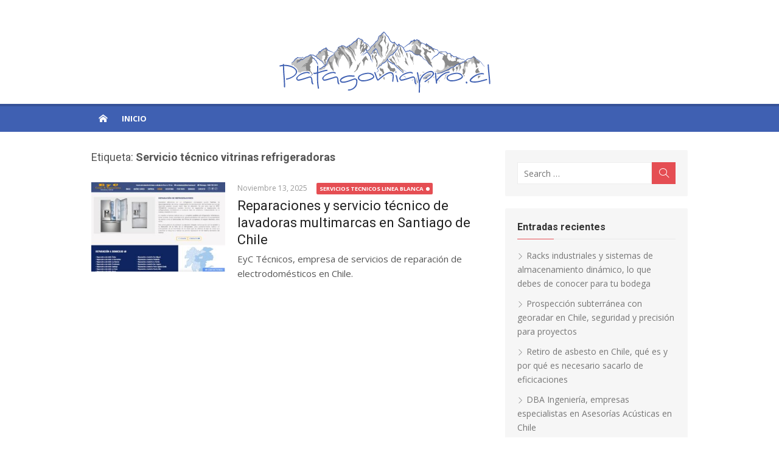

--- FILE ---
content_type: text/html; charset=UTF-8
request_url: https://www.patagoniapro.cl/tag/servicio-tecnico-vitrinas-refrigeradoras
body_size: 13065
content:
<!DOCTYPE html>
<html dir="ltr" lang="es-CL"
	prefix="og: https://ogp.me/ns#" >
<head>
<meta charset="UTF-8">
<meta name="viewport" content="width=device-width, initial-scale=1">
<link rel="profile" href="https://gmpg.org/xfn/11">
<link rel="pingback" href="https://www.patagoniapro.cl/xmlrpc.php">

<title>Servicio técnico vitrinas refrigeradoras | PatagoniaPro</title>

		<!-- All in One SEO 4.3.8 - aioseo.com -->
		<meta name="robots" content="max-image-preview:large" />
		<link rel="canonical" href="https://www.patagoniapro.cl/tag/servicio-tecnico-vitrinas-refrigeradoras" />
		<meta name="generator" content="All in One SEO (AIOSEO) 4.3.8" />
		<script type="application/ld+json" class="aioseo-schema">
			{"@context":"https:\/\/schema.org","@graph":[{"@type":"BreadcrumbList","@id":"https:\/\/www.patagoniapro.cl\/tag\/servicio-tecnico-vitrinas-refrigeradoras#breadcrumblist","itemListElement":[{"@type":"ListItem","@id":"https:\/\/www.patagoniapro.cl\/#listItem","position":1,"item":{"@type":"WebPage","@id":"https:\/\/www.patagoniapro.cl\/","name":"Inicio","description":"Blog de empresas, sitios web y emprendimiento","url":"https:\/\/www.patagoniapro.cl\/"},"nextItem":"https:\/\/www.patagoniapro.cl\/tag\/servicio-tecnico-vitrinas-refrigeradoras#listItem"},{"@type":"ListItem","@id":"https:\/\/www.patagoniapro.cl\/tag\/servicio-tecnico-vitrinas-refrigeradoras#listItem","position":2,"item":{"@type":"WebPage","@id":"https:\/\/www.patagoniapro.cl\/tag\/servicio-tecnico-vitrinas-refrigeradoras","name":"Servicio t\u00e9cnico vitrinas refrigeradoras","url":"https:\/\/www.patagoniapro.cl\/tag\/servicio-tecnico-vitrinas-refrigeradoras"},"previousItem":"https:\/\/www.patagoniapro.cl\/#listItem"}]},{"@type":"CollectionPage","@id":"https:\/\/www.patagoniapro.cl\/tag\/servicio-tecnico-vitrinas-refrigeradoras#collectionpage","url":"https:\/\/www.patagoniapro.cl\/tag\/servicio-tecnico-vitrinas-refrigeradoras","name":"Servicio t\u00e9cnico vitrinas refrigeradoras | PatagoniaPro","inLanguage":"es-CL","isPartOf":{"@id":"https:\/\/www.patagoniapro.cl\/#website"},"breadcrumb":{"@id":"https:\/\/www.patagoniapro.cl\/tag\/servicio-tecnico-vitrinas-refrigeradoras#breadcrumblist"}},{"@type":"Organization","@id":"https:\/\/www.patagoniapro.cl\/#organization","name":"PatagoniaPro","url":"https:\/\/www.patagoniapro.cl\/"},{"@type":"WebSite","@id":"https:\/\/www.patagoniapro.cl\/#website","url":"https:\/\/www.patagoniapro.cl\/","name":"PatagoniaPro","description":"Otro sitio de WordPress","inLanguage":"es-CL","publisher":{"@id":"https:\/\/www.patagoniapro.cl\/#organization"}}]}
		</script>
		<!-- All in One SEO -->

<link rel='dns-prefetch' href='//fonts.googleapis.com' />
<link rel="alternate" type="application/rss+xml" title="PatagoniaPro &raquo; Feed" href="https://www.patagoniapro.cl/feed" />
<link rel="alternate" type="application/rss+xml" title="PatagoniaPro &raquo; Servicio técnico vitrinas refrigeradoras Feed de etiquetas" href="https://www.patagoniapro.cl/tag/servicio-tecnico-vitrinas-refrigeradoras/feed" />
<script type="text/javascript">
window._wpemojiSettings = {"baseUrl":"https:\/\/s.w.org\/images\/core\/emoji\/14.0.0\/72x72\/","ext":".png","svgUrl":"https:\/\/s.w.org\/images\/core\/emoji\/14.0.0\/svg\/","svgExt":".svg","source":{"concatemoji":"https:\/\/www.patagoniapro.cl\/wp-includes\/js\/wp-emoji-release.min.js?ver=6.2.8"}};
/*! This file is auto-generated */
!function(e,a,t){var n,r,o,i=a.createElement("canvas"),p=i.getContext&&i.getContext("2d");function s(e,t){p.clearRect(0,0,i.width,i.height),p.fillText(e,0,0);e=i.toDataURL();return p.clearRect(0,0,i.width,i.height),p.fillText(t,0,0),e===i.toDataURL()}function c(e){var t=a.createElement("script");t.src=e,t.defer=t.type="text/javascript",a.getElementsByTagName("head")[0].appendChild(t)}for(o=Array("flag","emoji"),t.supports={everything:!0,everythingExceptFlag:!0},r=0;r<o.length;r++)t.supports[o[r]]=function(e){if(p&&p.fillText)switch(p.textBaseline="top",p.font="600 32px Arial",e){case"flag":return s("\ud83c\udff3\ufe0f\u200d\u26a7\ufe0f","\ud83c\udff3\ufe0f\u200b\u26a7\ufe0f")?!1:!s("\ud83c\uddfa\ud83c\uddf3","\ud83c\uddfa\u200b\ud83c\uddf3")&&!s("\ud83c\udff4\udb40\udc67\udb40\udc62\udb40\udc65\udb40\udc6e\udb40\udc67\udb40\udc7f","\ud83c\udff4\u200b\udb40\udc67\u200b\udb40\udc62\u200b\udb40\udc65\u200b\udb40\udc6e\u200b\udb40\udc67\u200b\udb40\udc7f");case"emoji":return!s("\ud83e\udef1\ud83c\udffb\u200d\ud83e\udef2\ud83c\udfff","\ud83e\udef1\ud83c\udffb\u200b\ud83e\udef2\ud83c\udfff")}return!1}(o[r]),t.supports.everything=t.supports.everything&&t.supports[o[r]],"flag"!==o[r]&&(t.supports.everythingExceptFlag=t.supports.everythingExceptFlag&&t.supports[o[r]]);t.supports.everythingExceptFlag=t.supports.everythingExceptFlag&&!t.supports.flag,t.DOMReady=!1,t.readyCallback=function(){t.DOMReady=!0},t.supports.everything||(n=function(){t.readyCallback()},a.addEventListener?(a.addEventListener("DOMContentLoaded",n,!1),e.addEventListener("load",n,!1)):(e.attachEvent("onload",n),a.attachEvent("onreadystatechange",function(){"complete"===a.readyState&&t.readyCallback()})),(e=t.source||{}).concatemoji?c(e.concatemoji):e.wpemoji&&e.twemoji&&(c(e.twemoji),c(e.wpemoji)))}(window,document,window._wpemojiSettings);
</script>
<style type="text/css">
img.wp-smiley,
img.emoji {
	display: inline !important;
	border: none !important;
	box-shadow: none !important;
	height: 1em !important;
	width: 1em !important;
	margin: 0 0.07em !important;
	vertical-align: -0.1em !important;
	background: none !important;
	padding: 0 !important;
}
</style>
	<link rel='stylesheet' id='wp-block-library-css' href='https://www.patagoniapro.cl/wp-includes/css/dist/block-library/style.min.css?ver=6.2.8' type='text/css' media='all' />
<link rel='stylesheet' id='classic-theme-styles-css' href='https://www.patagoniapro.cl/wp-includes/css/classic-themes.min.css?ver=6.2.8' type='text/css' media='all' />
<style id='global-styles-inline-css' type='text/css'>
body{--wp--preset--color--black: #000000;--wp--preset--color--cyan-bluish-gray: #abb8c3;--wp--preset--color--white: #ffffff;--wp--preset--color--pale-pink: #f78da7;--wp--preset--color--vivid-red: #cf2e2e;--wp--preset--color--luminous-vivid-orange: #ff6900;--wp--preset--color--luminous-vivid-amber: #fcb900;--wp--preset--color--light-green-cyan: #7bdcb5;--wp--preset--color--vivid-green-cyan: #00d084;--wp--preset--color--pale-cyan-blue: #8ed1fc;--wp--preset--color--vivid-cyan-blue: #0693e3;--wp--preset--color--vivid-purple: #9b51e0;--wp--preset--gradient--vivid-cyan-blue-to-vivid-purple: linear-gradient(135deg,rgba(6,147,227,1) 0%,rgb(155,81,224) 100%);--wp--preset--gradient--light-green-cyan-to-vivid-green-cyan: linear-gradient(135deg,rgb(122,220,180) 0%,rgb(0,208,130) 100%);--wp--preset--gradient--luminous-vivid-amber-to-luminous-vivid-orange: linear-gradient(135deg,rgba(252,185,0,1) 0%,rgba(255,105,0,1) 100%);--wp--preset--gradient--luminous-vivid-orange-to-vivid-red: linear-gradient(135deg,rgba(255,105,0,1) 0%,rgb(207,46,46) 100%);--wp--preset--gradient--very-light-gray-to-cyan-bluish-gray: linear-gradient(135deg,rgb(238,238,238) 0%,rgb(169,184,195) 100%);--wp--preset--gradient--cool-to-warm-spectrum: linear-gradient(135deg,rgb(74,234,220) 0%,rgb(151,120,209) 20%,rgb(207,42,186) 40%,rgb(238,44,130) 60%,rgb(251,105,98) 80%,rgb(254,248,76) 100%);--wp--preset--gradient--blush-light-purple: linear-gradient(135deg,rgb(255,206,236) 0%,rgb(152,150,240) 100%);--wp--preset--gradient--blush-bordeaux: linear-gradient(135deg,rgb(254,205,165) 0%,rgb(254,45,45) 50%,rgb(107,0,62) 100%);--wp--preset--gradient--luminous-dusk: linear-gradient(135deg,rgb(255,203,112) 0%,rgb(199,81,192) 50%,rgb(65,88,208) 100%);--wp--preset--gradient--pale-ocean: linear-gradient(135deg,rgb(255,245,203) 0%,rgb(182,227,212) 50%,rgb(51,167,181) 100%);--wp--preset--gradient--electric-grass: linear-gradient(135deg,rgb(202,248,128) 0%,rgb(113,206,126) 100%);--wp--preset--gradient--midnight: linear-gradient(135deg,rgb(2,3,129) 0%,rgb(40,116,252) 100%);--wp--preset--duotone--dark-grayscale: url('#wp-duotone-dark-grayscale');--wp--preset--duotone--grayscale: url('#wp-duotone-grayscale');--wp--preset--duotone--purple-yellow: url('#wp-duotone-purple-yellow');--wp--preset--duotone--blue-red: url('#wp-duotone-blue-red');--wp--preset--duotone--midnight: url('#wp-duotone-midnight');--wp--preset--duotone--magenta-yellow: url('#wp-duotone-magenta-yellow');--wp--preset--duotone--purple-green: url('#wp-duotone-purple-green');--wp--preset--duotone--blue-orange: url('#wp-duotone-blue-orange');--wp--preset--font-size--small: 13px;--wp--preset--font-size--medium: 20px;--wp--preset--font-size--large: 36px;--wp--preset--font-size--x-large: 42px;--wp--preset--spacing--20: 0.44rem;--wp--preset--spacing--30: 0.67rem;--wp--preset--spacing--40: 1rem;--wp--preset--spacing--50: 1.5rem;--wp--preset--spacing--60: 2.25rem;--wp--preset--spacing--70: 3.38rem;--wp--preset--spacing--80: 5.06rem;--wp--preset--shadow--natural: 6px 6px 9px rgba(0, 0, 0, 0.2);--wp--preset--shadow--deep: 12px 12px 50px rgba(0, 0, 0, 0.4);--wp--preset--shadow--sharp: 6px 6px 0px rgba(0, 0, 0, 0.2);--wp--preset--shadow--outlined: 6px 6px 0px -3px rgba(255, 255, 255, 1), 6px 6px rgba(0, 0, 0, 1);--wp--preset--shadow--crisp: 6px 6px 0px rgba(0, 0, 0, 1);}:where(.is-layout-flex){gap: 0.5em;}body .is-layout-flow > .alignleft{float: left;margin-inline-start: 0;margin-inline-end: 2em;}body .is-layout-flow > .alignright{float: right;margin-inline-start: 2em;margin-inline-end: 0;}body .is-layout-flow > .aligncenter{margin-left: auto !important;margin-right: auto !important;}body .is-layout-constrained > .alignleft{float: left;margin-inline-start: 0;margin-inline-end: 2em;}body .is-layout-constrained > .alignright{float: right;margin-inline-start: 2em;margin-inline-end: 0;}body .is-layout-constrained > .aligncenter{margin-left: auto !important;margin-right: auto !important;}body .is-layout-constrained > :where(:not(.alignleft):not(.alignright):not(.alignfull)){max-width: var(--wp--style--global--content-size);margin-left: auto !important;margin-right: auto !important;}body .is-layout-constrained > .alignwide{max-width: var(--wp--style--global--wide-size);}body .is-layout-flex{display: flex;}body .is-layout-flex{flex-wrap: wrap;align-items: center;}body .is-layout-flex > *{margin: 0;}:where(.wp-block-columns.is-layout-flex){gap: 2em;}.has-black-color{color: var(--wp--preset--color--black) !important;}.has-cyan-bluish-gray-color{color: var(--wp--preset--color--cyan-bluish-gray) !important;}.has-white-color{color: var(--wp--preset--color--white) !important;}.has-pale-pink-color{color: var(--wp--preset--color--pale-pink) !important;}.has-vivid-red-color{color: var(--wp--preset--color--vivid-red) !important;}.has-luminous-vivid-orange-color{color: var(--wp--preset--color--luminous-vivid-orange) !important;}.has-luminous-vivid-amber-color{color: var(--wp--preset--color--luminous-vivid-amber) !important;}.has-light-green-cyan-color{color: var(--wp--preset--color--light-green-cyan) !important;}.has-vivid-green-cyan-color{color: var(--wp--preset--color--vivid-green-cyan) !important;}.has-pale-cyan-blue-color{color: var(--wp--preset--color--pale-cyan-blue) !important;}.has-vivid-cyan-blue-color{color: var(--wp--preset--color--vivid-cyan-blue) !important;}.has-vivid-purple-color{color: var(--wp--preset--color--vivid-purple) !important;}.has-black-background-color{background-color: var(--wp--preset--color--black) !important;}.has-cyan-bluish-gray-background-color{background-color: var(--wp--preset--color--cyan-bluish-gray) !important;}.has-white-background-color{background-color: var(--wp--preset--color--white) !important;}.has-pale-pink-background-color{background-color: var(--wp--preset--color--pale-pink) !important;}.has-vivid-red-background-color{background-color: var(--wp--preset--color--vivid-red) !important;}.has-luminous-vivid-orange-background-color{background-color: var(--wp--preset--color--luminous-vivid-orange) !important;}.has-luminous-vivid-amber-background-color{background-color: var(--wp--preset--color--luminous-vivid-amber) !important;}.has-light-green-cyan-background-color{background-color: var(--wp--preset--color--light-green-cyan) !important;}.has-vivid-green-cyan-background-color{background-color: var(--wp--preset--color--vivid-green-cyan) !important;}.has-pale-cyan-blue-background-color{background-color: var(--wp--preset--color--pale-cyan-blue) !important;}.has-vivid-cyan-blue-background-color{background-color: var(--wp--preset--color--vivid-cyan-blue) !important;}.has-vivid-purple-background-color{background-color: var(--wp--preset--color--vivid-purple) !important;}.has-black-border-color{border-color: var(--wp--preset--color--black) !important;}.has-cyan-bluish-gray-border-color{border-color: var(--wp--preset--color--cyan-bluish-gray) !important;}.has-white-border-color{border-color: var(--wp--preset--color--white) !important;}.has-pale-pink-border-color{border-color: var(--wp--preset--color--pale-pink) !important;}.has-vivid-red-border-color{border-color: var(--wp--preset--color--vivid-red) !important;}.has-luminous-vivid-orange-border-color{border-color: var(--wp--preset--color--luminous-vivid-orange) !important;}.has-luminous-vivid-amber-border-color{border-color: var(--wp--preset--color--luminous-vivid-amber) !important;}.has-light-green-cyan-border-color{border-color: var(--wp--preset--color--light-green-cyan) !important;}.has-vivid-green-cyan-border-color{border-color: var(--wp--preset--color--vivid-green-cyan) !important;}.has-pale-cyan-blue-border-color{border-color: var(--wp--preset--color--pale-cyan-blue) !important;}.has-vivid-cyan-blue-border-color{border-color: var(--wp--preset--color--vivid-cyan-blue) !important;}.has-vivid-purple-border-color{border-color: var(--wp--preset--color--vivid-purple) !important;}.has-vivid-cyan-blue-to-vivid-purple-gradient-background{background: var(--wp--preset--gradient--vivid-cyan-blue-to-vivid-purple) !important;}.has-light-green-cyan-to-vivid-green-cyan-gradient-background{background: var(--wp--preset--gradient--light-green-cyan-to-vivid-green-cyan) !important;}.has-luminous-vivid-amber-to-luminous-vivid-orange-gradient-background{background: var(--wp--preset--gradient--luminous-vivid-amber-to-luminous-vivid-orange) !important;}.has-luminous-vivid-orange-to-vivid-red-gradient-background{background: var(--wp--preset--gradient--luminous-vivid-orange-to-vivid-red) !important;}.has-very-light-gray-to-cyan-bluish-gray-gradient-background{background: var(--wp--preset--gradient--very-light-gray-to-cyan-bluish-gray) !important;}.has-cool-to-warm-spectrum-gradient-background{background: var(--wp--preset--gradient--cool-to-warm-spectrum) !important;}.has-blush-light-purple-gradient-background{background: var(--wp--preset--gradient--blush-light-purple) !important;}.has-blush-bordeaux-gradient-background{background: var(--wp--preset--gradient--blush-bordeaux) !important;}.has-luminous-dusk-gradient-background{background: var(--wp--preset--gradient--luminous-dusk) !important;}.has-pale-ocean-gradient-background{background: var(--wp--preset--gradient--pale-ocean) !important;}.has-electric-grass-gradient-background{background: var(--wp--preset--gradient--electric-grass) !important;}.has-midnight-gradient-background{background: var(--wp--preset--gradient--midnight) !important;}.has-small-font-size{font-size: var(--wp--preset--font-size--small) !important;}.has-medium-font-size{font-size: var(--wp--preset--font-size--medium) !important;}.has-large-font-size{font-size: var(--wp--preset--font-size--large) !important;}.has-x-large-font-size{font-size: var(--wp--preset--font-size--x-large) !important;}
.wp-block-navigation a:where(:not(.wp-element-button)){color: inherit;}
:where(.wp-block-columns.is-layout-flex){gap: 2em;}
.wp-block-pullquote{font-size: 1.5em;line-height: 1.6;}
</style>
<link rel='stylesheet' id='xmag-fonts-css' href='//fonts.googleapis.com/css?family=Open+Sans%3A400%2C700%2C300%2C400italic%2C700italic%7CRoboto%3A400%2C700%2C300&#038;subset=latin%2Clatin-ext' type='text/css' media='all' />
<link rel='stylesheet' id='xmag-icons-css' href='https://www.patagoniapro.cl/wp-content/themes/xmag/fonts/simple-line-icons.css?ver=2.2.2' type='text/css' media='all' />
<link rel='stylesheet' id='xmag-style-css' href='https://www.patagoniapro.cl/wp-content/themes/xmag/style.css?ver=1.2.3' type='text/css' media='all' />
<style id='xmag-style-inline-css' type='text/css'>
.header-image {display: block;}
		.site-footer,
		.site-boxed .site-footer {
		background-color: #3f60b2;
		} 
			.site-footer .footer-copy, .site-footer .widget, .site-footer .comment-author-link {
			color: rgba(255,255,255,0.5);
			}
			.site-footer .footer-copy a, .site-footer .footer-copy a:hover,
			.site-footer .widget a, .site-footer .widget a:hover,
			.site-footer .comment-author-link a, .site-footer .comment-author-link a:hover {
			color: rgba(255,255,255,0.7);
			}
			.site-footer .widget-title, .site-footer .widget caption {
			color: #fff;
			}
			.site-footer .widget .tagcloud a {
			background-color: transparent;
			border-color: rgba(255,255,255,.1);
			}
			.footer-copy {
			border-top-color: rgba(255,255,255,.1);
			}
	   	.main-navbar {
		background-color: #3f60b2;
		position: relative;
		}
		.mobile-header {
		background-color: #3f60b2;
		}
		.main-menu ul {
		background-color: #3f60b2;
		}
		.main-menu > li a:hover, .home-link a:hover, .main-menu ul a:hover {
		background-color: rgba(0,0,0,0.05);
		}
		.main-navbar::before {
	    background-color: rgba(0, 0, 0, 0.15);
	    content: '';
	    display: block;
	    height: 4px;
	    position: absolute;
	    top: 0;
	    width: 100%;
		}
		.main-menu > li > a, .home-link a {
		line-height: 24px;
		padding: 12px 12px 10px;
		}
</style>
<script type='text/javascript' src='https://www.patagoniapro.cl/wp-includes/js/jquery/jquery.min.js?ver=3.6.4' id='jquery-core-js'></script>
<script type='text/javascript' src='https://www.patagoniapro.cl/wp-includes/js/jquery/jquery-migrate.min.js?ver=3.4.0' id='jquery-migrate-js'></script>
<link rel="https://api.w.org/" href="https://www.patagoniapro.cl/wp-json/" /><link rel="alternate" type="application/json" href="https://www.patagoniapro.cl/wp-json/wp/v2/tags/278" /><link rel="EditURI" type="application/rsd+xml" title="RSD" href="https://www.patagoniapro.cl/xmlrpc.php?rsd" />
<link rel="wlwmanifest" type="application/wlwmanifest+xml" href="https://www.patagoniapro.cl/wp-includes/wlwmanifest.xml" />
<meta name="generator" content="WordPress 6.2.8" />
	<style type="text/css">
			.site-header .site-title,
		.site-header .site-description {
			position: absolute;
			clip: rect(1px, 1px, 1px, 1px);
		}
		</style>
	<style id="wpforms-css-vars-root">
				:root {
					--wpforms-field-border-radius: 0px;
--wpforms-field-background-color:  ffffff;
--wpforms-field-border-color: pgba( 0, 0, 0, 0.25 );
--wpforms-field-text-color: pgba( 0, 0, 0, 0.7 );
--wpforms-label-color: pgba( 0, 0, 0, 0.85 );
--wpforms-label-sublabel-color: pgba( 0, 0, 0, 0.55 );
--wpforms-label-error-color:  d63637;
--wpforms-button-border-radius: 0px;
--wpforms-button-background-color:  066aab;
--wpforms-button-text-color:  ffffff;
--wpforms-field-size-input-height: 43px;
--wpforms-field-size-input-spacing: 05px;
--wpforms-field-size-font-size: 06px;
--wpforms-field-size-line-height: 09px;
--wpforms-field-size-padding-h: 14px;
--wpforms-field-size-checkbox-size: 06px;
--wpforms-field-size-sublabel-spacing: 4px;
--wpforms-field-size-icon-size: 1;
--wpforms-label-size-font-size: 06px;
--wpforms-label-size-line-height: 09px;
--wpforms-label-size-sublabel-font-size: 14px;
--wpforms-label-size-sublabel-line-height: 07px;
--wpforms-button-size-font-size: 07px;
--wpforms-button-size-height: 41px;
--wpforms-button-size-padding-h: 05px;
--wpforms-button-size-margin-top: 00px;

				}
			</style></head>
<body data-ocssl='1' class="archive tag tag-servicio-tecnico-vitrinas-refrigeradoras tag-278 site-fullwidth layout2">
	
<div id="page" class="hfeed site">
	
	<a class="skip-link screen-reader-text" href="#content">Skip to content</a>
	
	<aside id="mobile-header" class="mobile-header">
		<a class="mobile-menu-toggle" id="mobile-menu-toggle" href="#mobile-nav" title="Menu"><span class="button-toggle"></span></a>
		<a class="mobile-title" href="https://www.patagoniapro.cl/" rel="home">PatagoniaPro</a>
	</aside>
	
	<nav id="mobile-navigation" class="mobile-navigation" role="navigation"></nav>

	<header id="masthead" class="site-header" role="banner">
		
		<div class="header-top collapse">
			<div class="container">
				<div class="row">
					<div class="col-4">
						<div class="site-branding">
																<p class="site-title"><a href="https://www.patagoniapro.cl/" rel="home">PatagoniaPro</a></p>
														
																							<p class="site-description">Otro sitio de WordPress</p>
													</div><!-- .site-branding -->
					</div>
					<div class="col-8">
						<div class="header-navigation">
							<!-- Search Form -->
							<nav id="top-navigation" class="top-navigation" role="navigation">
															</nav><!-- #top-navigation -->
						</div>
					</div>
				</div><!-- .row -->
			</div>
		</div><!-- Header Top -->
		
				
		<figure class="header-image">
			<a href="https://www.patagoniapro.cl/" title="PatagoniaPro" rel="home">
				<img src="https://patagoniapro.cl/wp-content/uploads/2017/09/logo-02-1.png" width="432" height="131" alt="" />
			</a>
		</figure>
		
				
		<nav id="main-navbar" class="main-navbar">
			<div class="container">
				<div id="main-navigation" class="main-navigation">
											<div class="home-link">
		                     <a href="https://www.patagoniapro.cl/" title="PatagoniaPro" rel="home"><span class="icon-home"></span></a>
		                </div>
										
					<ul class="main-menu"><li class="page_item page-item-5"><a href="https://www.patagoniapro.cl/inicio">Inicio</a></li>
</ul>				</div>
			</div>
		</nav><!-- Main Navbar -->
	
	</header><!-- #masthead -->
	
	<div id="content" class="site-content">
		<div class="container">
				
		
	<div id="primary" class="content-area">
		
		<header class="page-header">
			<h1 class="page-title">Etiqueta: <span>Servicio técnico vitrinas refrigeradoras</span></h1>					</header><!-- .page-header -->
		
		<main id="main" class="site-main" role="main">
		
											
										<div class="posts-loop">
							
							
		
	<article id="post-301" class="list-post post-301 post type-post status-publish format-standard has-post-thumbnail hentry category-servicios-tecnicos-linea-blanca tag-empresa-de-servicio-tecnico-de-lavadoras tag-reparacion-de-lava-vajillas-en-santiago tag-servicio-tecnico-refrigeradores-en-chile tag-servicio-tecnico-vitrinas-refrigeradoras">
			
					<figure class="entry-thumbnail">
				<a href="https://www.patagoniapro.cl/servicios-tecnicos-linea-blanca/reparaciones-y-servicio-tecnico-de-lavadoras-multimarcas-en-santiago.html" title="Reparaciones y servicio técnico de lavadoras multimarcas en Santiago de Chile">
					<img width="300" height="200" src="https://www.patagoniapro.cl/wp-content/uploads/2017/12/eyctecnicos-servicio-tecnico-de-lavadoras-en-santiago-300x200.jpg" class="attachment-medium size-medium wp-post-image" alt="Reparación de lavadoras" decoding="async" srcset="https://www.patagoniapro.cl/wp-content/uploads/2017/12/eyctecnicos-servicio-tecnico-de-lavadoras-en-santiago-300x200.jpg 300w, https://www.patagoniapro.cl/wp-content/uploads/2017/12/eyctecnicos-servicio-tecnico-de-lavadoras-en-santiago-1024x683.jpg 1024w, https://www.patagoniapro.cl/wp-content/uploads/2017/12/eyctecnicos-servicio-tecnico-de-lavadoras-en-santiago-768x512.jpg 768w, https://www.patagoniapro.cl/wp-content/uploads/2017/12/eyctecnicos-servicio-tecnico-de-lavadoras-en-santiago.jpg 1200w" sizes="(max-width: 300px) 100vw, 300px" />					<span class="format-icon"></span>
				</a>
			</figure>
				
		<header class="entry-header">
			<div class="entry-meta">
				<span class="posted-on">
					Noviembre 13, 2025				</span>
				<span class="sep"></span>
				<span class="category"><a href="https://www.patagoniapro.cl/category/servicios-tecnicos-linea-blanca" rel="category tag">Servicios tecnicos linea blanca</a></span>
			</div>
			<h2 class="entry-title"><a href="https://www.patagoniapro.cl/servicios-tecnicos-linea-blanca/reparaciones-y-servicio-tecnico-de-lavadoras-multimarcas-en-santiago.html" rel="bookmark">Reparaciones y servicio técnico de lavadoras multimarcas en Santiago de Chile</a></h2>		</header><!-- .entry-header -->
		
		<div class="entry-summary">
			<p>
				EyC Técnicos, empresa de servicios de reparación de electrodomésticos en Chile. 							</p>

		</div><!-- .entry-summary -->
	
	</article><!-- #post-## -->
		
										</div><!-- / .posts-loop -->
					
							
				
		</main><!-- #main -->
	</div><!-- #primary -->


<div id="secondary" class="sidebar widget-area  widget-grey" role="complementary">

		
		
		<aside id="search-2" class="widget widget_search">
<form role="search" method="get" class="search-form" action="https://www.patagoniapro.cl/">
	<label>
		<span class="screen-reader-text">Search for:</span>
		<input type="search" class="search-field" placeholder="Search &hellip;" value="" name="s" />
	</label>
	<button type="submit" class="search-submit"><span class="sli icon-magnifier"></span> <span class="screen-reader-text">Search</span></button>
</form>
</aside>
		<aside id="recent-posts-2" class="widget widget_recent_entries">
		<h3 class="widget-title"><span>Entradas recientes</span></h3>
		<ul>
											<li>
					<a href="https://www.patagoniapro.cl/estantes-bodegas/racks-industriales-y-sistemas-de-almacenamiento-dinamico-lo-que-debes-de-conocer-para-tu-bodega.html">Racks industriales y sistemas de almacenamiento dinámico, lo que debes de conocer para tu bodega</a>
									</li>
											<li>
					<a href="https://www.patagoniapro.cl/georadar/geored-chile-prospeccion-con-detectores-subterranea-con-georadar-en-chile.html">Prospección subterránea con georadar en Chile,  seguridad y precisión para proyectos</a>
									</li>
											<li>
					<a href="https://www.patagoniapro.cl/retiro-de-asbesto/que-es-el-asbesto-y-por-que-es-necesario-retirarlo-de-las-edificaciones.html">Retiro de asbesto en Chile, qué es y por qué es necesario sacarlo de eficicaciones</a>
									</li>
											<li>
					<a href="https://www.patagoniapro.cl/control-de-ruido-en-chile/dba-ingenieria-empresas-especialistas-en-asesorias-acusticas-en-chile.html">DBA Ingeniería, empresas especialistas en Asesorías Acústicas en Chile</a>
									</li>
											<li>
					<a href="https://www.patagoniapro.cl/impresion-en-chile/renueva-tus-espacios-con-esta-tendencia-en-decoracion-de-manera-facil-y-rapido.html">Imprenta y gráfica especializada en letreros publicitarios, impresión y branding visual.</a>
									</li>
					</ul>

		</aside><aside id="archives-2" class="widget widget_archive"><h3 class="widget-title"><span>Archivos</span></h3>
			<ul>
					<li><a href='https://www.patagoniapro.cl/2026/01'>Enero 2026</a></li>
	<li><a href='https://www.patagoniapro.cl/2025/12'>Diciembre 2025</a></li>
	<li><a href='https://www.patagoniapro.cl/2025/11'>Noviembre 2025</a></li>
	<li><a href='https://www.patagoniapro.cl/2025/10'>Octubre 2025</a></li>
	<li><a href='https://www.patagoniapro.cl/2025/09'>Septiembre 2025</a></li>
	<li><a href='https://www.patagoniapro.cl/2025/08'>Agosto 2025</a></li>
	<li><a href='https://www.patagoniapro.cl/2025/07'>Julio 2025</a></li>
	<li><a href='https://www.patagoniapro.cl/2025/06'>Junio 2025</a></li>
	<li><a href='https://www.patagoniapro.cl/2025/05'>Mayo 2025</a></li>
	<li><a href='https://www.patagoniapro.cl/2025/04'>Abril 2025</a></li>
	<li><a href='https://www.patagoniapro.cl/2025/03'>Marzo 2025</a></li>
	<li><a href='https://www.patagoniapro.cl/2025/02'>Febrero 2025</a></li>
	<li><a href='https://www.patagoniapro.cl/2025/01'>Enero 2025</a></li>
	<li><a href='https://www.patagoniapro.cl/2024/12'>Diciembre 2024</a></li>
	<li><a href='https://www.patagoniapro.cl/2024/11'>Noviembre 2024</a></li>
	<li><a href='https://www.patagoniapro.cl/2024/10'>Octubre 2024</a></li>
	<li><a href='https://www.patagoniapro.cl/2024/09'>Septiembre 2024</a></li>
	<li><a href='https://www.patagoniapro.cl/2024/08'>Agosto 2024</a></li>
	<li><a href='https://www.patagoniapro.cl/2024/07'>Julio 2024</a></li>
	<li><a href='https://www.patagoniapro.cl/2024/06'>Junio 2024</a></li>
	<li><a href='https://www.patagoniapro.cl/2024/05'>Mayo 2024</a></li>
	<li><a href='https://www.patagoniapro.cl/2024/04'>Abril 2024</a></li>
	<li><a href='https://www.patagoniapro.cl/2024/03'>Marzo 2024</a></li>
	<li><a href='https://www.patagoniapro.cl/2024/02'>Febrero 2024</a></li>
	<li><a href='https://www.patagoniapro.cl/2024/01'>Enero 2024</a></li>
	<li><a href='https://www.patagoniapro.cl/2023/12'>Diciembre 2023</a></li>
	<li><a href='https://www.patagoniapro.cl/2023/11'>Noviembre 2023</a></li>
	<li><a href='https://www.patagoniapro.cl/2023/10'>Octubre 2023</a></li>
	<li><a href='https://www.patagoniapro.cl/2023/09'>Septiembre 2023</a></li>
	<li><a href='https://www.patagoniapro.cl/2023/08'>Agosto 2023</a></li>
	<li><a href='https://www.patagoniapro.cl/2023/07'>Julio 2023</a></li>
	<li><a href='https://www.patagoniapro.cl/2023/06'>Junio 2023</a></li>
	<li><a href='https://www.patagoniapro.cl/2023/05'>Mayo 2023</a></li>
	<li><a href='https://www.patagoniapro.cl/2023/03'>Marzo 2023</a></li>
	<li><a href='https://www.patagoniapro.cl/2023/01'>Enero 2023</a></li>
	<li><a href='https://www.patagoniapro.cl/2022/11'>Noviembre 2022</a></li>
	<li><a href='https://www.patagoniapro.cl/2022/09'>Septiembre 2022</a></li>
	<li><a href='https://www.patagoniapro.cl/2022/08'>Agosto 2022</a></li>
	<li><a href='https://www.patagoniapro.cl/2022/07'>Julio 2022</a></li>
	<li><a href='https://www.patagoniapro.cl/2022/06'>Junio 2022</a></li>
	<li><a href='https://www.patagoniapro.cl/2022/05'>Mayo 2022</a></li>
	<li><a href='https://www.patagoniapro.cl/2022/04'>Abril 2022</a></li>
	<li><a href='https://www.patagoniapro.cl/2022/03'>Marzo 2022</a></li>
	<li><a href='https://www.patagoniapro.cl/2021/12'>Diciembre 2021</a></li>
	<li><a href='https://www.patagoniapro.cl/2021/11'>Noviembre 2021</a></li>
	<li><a href='https://www.patagoniapro.cl/2021/10'>Octubre 2021</a></li>
	<li><a href='https://www.patagoniapro.cl/2021/08'>Agosto 2021</a></li>
	<li><a href='https://www.patagoniapro.cl/2021/07'>Julio 2021</a></li>
	<li><a href='https://www.patagoniapro.cl/2021/06'>Junio 2021</a></li>
	<li><a href='https://www.patagoniapro.cl/2021/05'>Mayo 2021</a></li>
	<li><a href='https://www.patagoniapro.cl/2021/02'>Febrero 2021</a></li>
	<li><a href='https://www.patagoniapro.cl/2021/01'>Enero 2021</a></li>
	<li><a href='https://www.patagoniapro.cl/2020/12'>Diciembre 2020</a></li>
	<li><a href='https://www.patagoniapro.cl/2020/11'>Noviembre 2020</a></li>
	<li><a href='https://www.patagoniapro.cl/2020/10'>Octubre 2020</a></li>
	<li><a href='https://www.patagoniapro.cl/2020/09'>Septiembre 2020</a></li>
	<li><a href='https://www.patagoniapro.cl/2020/08'>Agosto 2020</a></li>
	<li><a href='https://www.patagoniapro.cl/2020/07'>Julio 2020</a></li>
	<li><a href='https://www.patagoniapro.cl/2020/06'>Junio 2020</a></li>
	<li><a href='https://www.patagoniapro.cl/2020/05'>Mayo 2020</a></li>
	<li><a href='https://www.patagoniapro.cl/2020/04'>Abril 2020</a></li>
	<li><a href='https://www.patagoniapro.cl/2020/03'>Marzo 2020</a></li>
	<li><a href='https://www.patagoniapro.cl/2020/02'>Febrero 2020</a></li>
	<li><a href='https://www.patagoniapro.cl/2020/01'>Enero 2020</a></li>
	<li><a href='https://www.patagoniapro.cl/2019/12'>Diciembre 2019</a></li>
	<li><a href='https://www.patagoniapro.cl/2019/11'>Noviembre 2019</a></li>
	<li><a href='https://www.patagoniapro.cl/2019/10'>Octubre 2019</a></li>
	<li><a href='https://www.patagoniapro.cl/2019/09'>Septiembre 2019</a></li>
	<li><a href='https://www.patagoniapro.cl/2019/08'>Agosto 2019</a></li>
	<li><a href='https://www.patagoniapro.cl/2019/07'>Julio 2019</a></li>
	<li><a href='https://www.patagoniapro.cl/2019/06'>Junio 2019</a></li>
	<li><a href='https://www.patagoniapro.cl/2019/05'>Mayo 2019</a></li>
	<li><a href='https://www.patagoniapro.cl/2019/04'>Abril 2019</a></li>
	<li><a href='https://www.patagoniapro.cl/2019/03'>Marzo 2019</a></li>
	<li><a href='https://www.patagoniapro.cl/2019/02'>Febrero 2019</a></li>
	<li><a href='https://www.patagoniapro.cl/2019/01'>Enero 2019</a></li>
	<li><a href='https://www.patagoniapro.cl/2018/12'>Diciembre 2018</a></li>
	<li><a href='https://www.patagoniapro.cl/2018/11'>Noviembre 2018</a></li>
	<li><a href='https://www.patagoniapro.cl/2018/10'>Octubre 2018</a></li>
	<li><a href='https://www.patagoniapro.cl/2018/09'>Septiembre 2018</a></li>
	<li><a href='https://www.patagoniapro.cl/2018/08'>Agosto 2018</a></li>
	<li><a href='https://www.patagoniapro.cl/2018/07'>Julio 2018</a></li>
	<li><a href='https://www.patagoniapro.cl/2018/06'>Junio 2018</a></li>
	<li><a href='https://www.patagoniapro.cl/2018/05'>Mayo 2018</a></li>
	<li><a href='https://www.patagoniapro.cl/2018/03'>Marzo 2018</a></li>
	<li><a href='https://www.patagoniapro.cl/2018/02'>Febrero 2018</a></li>
	<li><a href='https://www.patagoniapro.cl/2018/01'>Enero 2018</a></li>
	<li><a href='https://www.patagoniapro.cl/2017/12'>Diciembre 2017</a></li>
	<li><a href='https://www.patagoniapro.cl/2017/11'>Noviembre 2017</a></li>
	<li><a href='https://www.patagoniapro.cl/2017/10'>Octubre 2017</a></li>
			</ul>

			</aside><aside id="categories-2" class="widget widget_categories"><h3 class="widget-title"><span>Categorías</span></h3>
			<ul>
					<li class="cat-item cat-item-1456"><a href="https://www.patagoniapro.cl/category/abogados-maule">Abogados Maule</a>
</li>
	<li class="cat-item cat-item-1147"><a href="https://www.patagoniapro.cl/category/academias-en-chile">academias en Chile</a>
</li>
	<li class="cat-item cat-item-1434"><a href="https://www.patagoniapro.cl/category/aceros-en-chile">Aceros en Chile</a>
</li>
	<li class="cat-item cat-item-475"><a href="https://www.patagoniapro.cl/category/adhesivos-decorativos">Adhesivos Decorativos</a>
</li>
	<li class="cat-item cat-item-375"><a href="https://www.patagoniapro.cl/category/agencia-digital">Agencia digital</a>
</li>
	<li class="cat-item cat-item-1952"><a href="https://www.patagoniapro.cl/category/agencias-rr-hh">Agencias RR.HH</a>
</li>
	<li class="cat-item cat-item-1600"><a href="https://www.patagoniapro.cl/category/agua-certificada">agua certificada</a>
</li>
	<li class="cat-item cat-item-495"><a href="https://www.patagoniapro.cl/category/aire-acondicionado">aire acondicionado</a>
</li>
	<li class="cat-item cat-item-882"><a href="https://www.patagoniapro.cl/category/aire-acondicoonado-split">Aire acondicoonado split</a>
</li>
	<li class="cat-item cat-item-723"><a href="https://www.patagoniapro.cl/category/aislantes-acusticos">aislantes acusticos</a>
</li>
	<li class="cat-item cat-item-722"><a href="https://www.patagoniapro.cl/category/aislantes-termicos">aislantes termicos</a>
</li>
	<li class="cat-item cat-item-158"><a href="https://www.patagoniapro.cl/category/alojamiento-en-santiago">Alojamiento en Santiago</a>
</li>
	<li class="cat-item cat-item-1337"><a href="https://www.patagoniapro.cl/category/amonios-cuaternarios-chiile">amonios cuaternarios Chiile</a>
</li>
	<li class="cat-item cat-item-1549"><a href="https://www.patagoniapro.cl/category/apiladores-electricos">Apiladores electricos</a>
</li>
	<li class="cat-item cat-item-529"><a href="https://www.patagoniapro.cl/category/arquitectura-y-construccion">Arquitectura y construccion</a>
</li>
	<li class="cat-item cat-item-93"><a href="https://www.patagoniapro.cl/category/arriendo-de-bodegas">Arriendo de Bodegas</a>
</li>
	<li class="cat-item cat-item-2120"><a href="https://www.patagoniapro.cl/category/arriendo-de-bodegas-macul">Arriendo de bodegas Macul</a>
</li>
	<li class="cat-item cat-item-2190"><a href="https://www.patagoniapro.cl/category/arriendo-de-equipos">Arriendo de equipos</a>
</li>
	<li class="cat-item cat-item-1301"><a href="https://www.patagoniapro.cl/category/arriendo-de-estacionamientos">Arriendo de estacionamientos</a>
</li>
	<li class="cat-item cat-item-2111"><a href="https://www.patagoniapro.cl/category/arriendo-juegos">Arriendo Juegos</a>
</li>
	<li class="cat-item cat-item-1558"><a href="https://www.patagoniapro.cl/category/ascensores-chile">ascensores Chile</a>
</li>
	<li class="cat-item cat-item-558"><a href="https://www.patagoniapro.cl/category/audio-profesional">Audio profesional</a>
</li>
	<li class="cat-item cat-item-2027"><a href="https://www.patagoniapro.cl/category/auxiliares-de-enfermeria">Auxiliares de Enfermería</a>
</li>
	<li class="cat-item cat-item-1313"><a href="https://www.patagoniapro.cl/category/avistamiento-de-aves">Avistamiento de aves</a>
</li>
	<li class="cat-item cat-item-2189"><a href="https://www.patagoniapro.cl/category/bano-y-cocina">Baño y cocina</a>
</li>
	<li class="cat-item cat-item-490"><a href="https://www.patagoniapro.cl/category/baterias-en-santiago">Baterias en Santiago</a>
</li>
	<li class="cat-item cat-item-2036"><a href="https://www.patagoniapro.cl/category/blanqueamiento-genital">Blanqueamiento genital</a>
</li>
	<li class="cat-item cat-item-78"><a href="https://www.patagoniapro.cl/category/blefaroplastia-en-chile">Blefaroplastia en Chile</a>
</li>
	<li class="cat-item cat-item-1371"><a href="https://www.patagoniapro.cl/category/bombas-de-riego-chile">Bombas de riego Chile</a>
</li>
	<li class="cat-item cat-item-1040"><a href="https://www.patagoniapro.cl/category/bombas-industriales-chile">Bombas industriales Chile</a>
</li>
	<li class="cat-item cat-item-1998"><a href="https://www.patagoniapro.cl/category/bombas-santiago">Bombas Santiago</a>
</li>
	<li class="cat-item cat-item-1125"><a href="https://www.patagoniapro.cl/category/buses-nuevos">Buses nuevos</a>
</li>
	<li class="cat-item cat-item-1029"><a href="https://www.patagoniapro.cl/category/cabanas-en-pichidangui">Cabañas en Pichidangui</a>
</li>
	<li class="cat-item cat-item-1050"><a href="https://www.patagoniapro.cl/category/cabanas-en-pichidangui-los-vilos">Cabañas en Pichidangui Los Vilos</a>
</li>
	<li class="cat-item cat-item-1844"><a href="https://www.patagoniapro.cl/category/cachorros-raza">cachorros raza</a>
</li>
	<li class="cat-item cat-item-2055"><a href="https://www.patagoniapro.cl/category/cafe-molido-en-santiago">café molido en santiago</a>
</li>
	<li class="cat-item cat-item-2019"><a href="https://www.patagoniapro.cl/category/camara-frigorifica-industrial">cámara frigorifica industrial</a>
</li>
	<li class="cat-item cat-item-2171"><a href="https://www.patagoniapro.cl/category/camaras-de-frio-2">Cámaras de frío</a>
</li>
	<li class="cat-item cat-item-2147"><a href="https://www.patagoniapro.cl/category/camaras-de-frio">Cámaras de frio</a>
</li>
	<li class="cat-item cat-item-2009"><a href="https://www.patagoniapro.cl/category/carpas-techo">Carpas Techo</a>
</li>
	<li class="cat-item cat-item-1279"><a href="https://www.patagoniapro.cl/category/carrocerias-en-chile">Carrocerias en Chile</a>
</li>
	<li class="cat-item cat-item-876"><a href="https://www.patagoniapro.cl/category/carton-corrugado-venta">Carton corrugado venta</a>
</li>
	<li class="cat-item cat-item-698"><a href="https://www.patagoniapro.cl/category/casas-llave-en-mano-chile">casas llave en mano Chile</a>
</li>
	<li class="cat-item cat-item-1798"><a href="https://www.patagoniapro.cl/category/casas-prefabricadas">casas prefabricadas</a>
</li>
	<li class="cat-item cat-item-902"><a href="https://www.patagoniapro.cl/category/casilleros-metalicos-en-venta">Casilleros metalicos en venta</a>
</li>
	<li class="cat-item cat-item-758"><a href="https://www.patagoniapro.cl/category/cementerio-de-mascotas-en-chile">Cementerio de mascotas en Chile</a>
</li>
	<li class="cat-item cat-item-2079"><a href="https://www.patagoniapro.cl/category/centro-de-terapia-autismo">Centro de terapia autismo</a>
</li>
	<li class="cat-item cat-item-1723"><a href="https://www.patagoniapro.cl/category/centro-psicologico">Centro Psicológico</a>
</li>
	<li class="cat-item cat-item-1018"><a href="https://www.patagoniapro.cl/category/centros-de-eventos-piscinas">Centros de eventos piscinas</a>
</li>
	<li class="cat-item cat-item-1019"><a href="https://www.patagoniapro.cl/category/centros-eventos-matrimonios">Centros eventos matrimonios</a>
</li>
	<li class="cat-item cat-item-1725"><a href="https://www.patagoniapro.cl/category/centros-psicologicos">Centros Psicológicos</a>
</li>
	<li class="cat-item cat-item-1165"><a href="https://www.patagoniapro.cl/category/cerrajeria-a-domicilio-las-condes">Cerrajeria a domicilio Las COndes</a>
</li>
	<li class="cat-item cat-item-1166"><a href="https://www.patagoniapro.cl/category/cerrajeria-a-domicilio-santiago">Cerrajeria a domicilio Santiago</a>
</li>
	<li class="cat-item cat-item-1164"><a href="https://www.patagoniapro.cl/category/cerrajero-a-domicilio-providencia">Cerrajero a domicilio Providencia</a>
</li>
	<li class="cat-item cat-item-2071"><a href="https://www.patagoniapro.cl/category/cerrajero-a-domicilio-puente-alto">cerrajero a domicilio Puente Alto</a>
</li>
	<li class="cat-item cat-item-2195"><a href="https://www.patagoniapro.cl/category/cerrajeros-domicilios">Cerrajeros Domicilios</a>
</li>
	<li class="cat-item cat-item-50"><a href="https://www.patagoniapro.cl/category/cirugia-aumento-de-mamas">cirugia aumento de mamas</a>
</li>
	<li class="cat-item cat-item-51"><a href="https://www.patagoniapro.cl/category/cirugia-de-miniabdominoplastia">Cirugia de miniabdominoplastia</a>
</li>
	<li class="cat-item cat-item-26"><a href="https://www.patagoniapro.cl/category/cirugia-plastica">Cirugía Plástica</a>
</li>
	<li class="cat-item cat-item-88"><a href="https://www.patagoniapro.cl/category/clases-de-ingles-en-santiago">Clases de Inglés en Santiago</a>
</li>
	<li class="cat-item cat-item-1148"><a href="https://www.patagoniapro.cl/category/clases-de-instrumentos-santiago">Clases de instrumentos Santiago</a>
</li>
	<li class="cat-item cat-item-2155"><a href="https://www.patagoniapro.cl/category/climatizacion-chile">Climatización Chile</a>
</li>
	<li class="cat-item cat-item-509"><a href="https://www.patagoniapro.cl/category/clinicas-dentales-las-condes">clinicas dentales Las Condes</a>
</li>
	<li class="cat-item cat-item-432"><a href="https://www.patagoniapro.cl/category/clinicas-dentales-providencia">Clínicas dentales Providencia</a>
</li>
	<li class="cat-item cat-item-907"><a href="https://www.patagoniapro.cl/category/clinicas-odontologia-estetica">Clinicas Odontologia estetica</a>
</li>
	<li class="cat-item cat-item-1137"><a href="https://www.patagoniapro.cl/category/comppra-venta-de-autos-usados">Comppra venta de autos usados</a>
</li>
	<li class="cat-item cat-item-1112"><a href="https://www.patagoniapro.cl/category/compra-de-autos-usados-chile">Compra de autos usados Chile</a>
</li>
	<li class="cat-item cat-item-1232"><a href="https://www.patagoniapro.cl/category/compresores">Compresores</a>
</li>
	<li class="cat-item cat-item-1336"><a href="https://www.patagoniapro.cl/category/compresores-aire-chile">Compresores aire Chile</a>
</li>
	<li class="cat-item cat-item-1253"><a href="https://www.patagoniapro.cl/category/condominios-quillota-chile">Condominios Quillota Chile</a>
</li>
	<li class="cat-item cat-item-1490"><a href="https://www.patagoniapro.cl/category/constructoras-departamentos">Constructoras departamentos</a>
</li>
	<li class="cat-item cat-item-2156"><a href="https://www.patagoniapro.cl/category/consultoras-chile">Consultoras Chile</a>
</li>
	<li class="cat-item cat-item-2132"><a href="https://www.patagoniapro.cl/category/consultoras-rrhh-en-chile">Consultoras RRHH en Chile</a>
</li>
	<li class="cat-item cat-item-2133"><a href="https://www.patagoniapro.cl/category/containers">Containers</a>
</li>
	<li class="cat-item cat-item-107"><a href="https://www.patagoniapro.cl/category/control-de-plagas">Control de Plagas</a>
</li>
	<li class="cat-item cat-item-926"><a href="https://www.patagoniapro.cl/category/control-de-plagas-de-ratones">Control de plagas de ratones</a>
</li>
	<li class="cat-item cat-item-1101"><a href="https://www.patagoniapro.cl/category/control-de-ruido-en-chile">Control de ruido en Chile</a>
</li>
	<li class="cat-item cat-item-820"><a href="https://www.patagoniapro.cl/category/control-de-termitas-chile">control de termitas Chile</a>
</li>
	<li class="cat-item cat-item-2144"><a href="https://www.patagoniapro.cl/category/control-ginecologico">Control Ginecologico</a>
</li>
	<li class="cat-item cat-item-79"><a href="https://www.patagoniapro.cl/category/control-ginecologico-santiago">Control Ginecologico Santiago</a>
</li>
	<li class="cat-item cat-item-132"><a href="https://www.patagoniapro.cl/category/corredora-de-propiedades">Corredora de Propiedades</a>
</li>
	<li class="cat-item cat-item-159"><a href="https://www.patagoniapro.cl/category/corredoras-region-metropolitana">Corredoras Region Metropolitana</a>
</li>
	<li class="cat-item cat-item-161"><a href="https://www.patagoniapro.cl/category/cortinas-rollers">Cortinas Rollers</a>
</li>
	<li class="cat-item cat-item-1176"><a href="https://www.patagoniapro.cl/category/crear-empresas-chile">Crear empresas Chile</a>
</li>
	<li class="cat-item cat-item-540"><a href="https://www.patagoniapro.cl/category/cristales-de-seguridad">Cristales de seguridad</a>
</li>
	<li class="cat-item cat-item-1036"><a href="https://www.patagoniapro.cl/category/cydchile">cydchile</a>
</li>
	<li class="cat-item cat-item-906"><a href="https://www.patagoniapro.cl/category/ddjj-precios-de-transferencia">DDJJ Precios de Transferencia</a>
</li>
	<li class="cat-item cat-item-2097"><a href="https://www.patagoniapro.cl/category/dentistas-en-providencia">Dentistas en providencia</a>
</li>
	<li class="cat-item cat-item-176"><a href="https://www.patagoniapro.cl/category/departamentos-nuevos">Departamentos nuevos</a>
</li>
	<li class="cat-item cat-item-715"><a href="https://www.patagoniapro.cl/category/depilacion-definitiva-chile">Depilacion definitiva Chile</a>
</li>
	<li class="cat-item cat-item-714"><a href="https://www.patagoniapro.cl/category/depilacion-laser-chile">Depilacion laser Chile</a>
</li>
	<li class="cat-item cat-item-1016"><a href="https://www.patagoniapro.cl/category/desarrollo-web-providencia">Desarrollo web Providencia</a>
</li>
	<li class="cat-item cat-item-923"><a href="https://www.patagoniapro.cl/category/desayunos-a-domicilio-santiago">Desayunos a domicilio Santiago</a>
</li>
	<li class="cat-item cat-item-935"><a href="https://www.patagoniapro.cl/category/destinos-turisticos">Destinos turisticos</a>
</li>
	<li class="cat-item cat-item-823"><a href="https://www.patagoniapro.cl/category/diseno-adhesivos-publicitarios">Diseño adhesivos publicitarios</a>
</li>
	<li class="cat-item cat-item-151"><a href="https://www.patagoniapro.cl/category/diseno-de-sitios-web-santiago">Diseño de sitios web Santiago</a>
</li>
	<li class="cat-item cat-item-1472"><a href="https://www.patagoniapro.cl/category/editorial-chile">Editorial Chile</a>
</li>
	<li class="cat-item cat-item-2136"><a href="https://www.patagoniapro.cl/category/empresa-de-carrocerias">empresa de carrocerías</a>
</li>
	<li class="cat-item cat-item-996"><a href="https://www.patagoniapro.cl/category/empresa-de-extraccion-de-residuos">Empresa de extraccion de residuos</a>
</li>
	<li class="cat-item cat-item-7"><a href="https://www.patagoniapro.cl/category/empresa-de-telefonia">Empresa de Telefonía</a>
</li>
	<li class="cat-item cat-item-1"><a href="https://www.patagoniapro.cl/category/empresas">empresas</a>
</li>
	<li class="cat-item cat-item-1177"><a href="https://www.patagoniapro.cl/category/empresas-de-paisajismo">Empresas de paisajismo</a>
</li>
	<li class="cat-item cat-item-2084"><a href="https://www.patagoniapro.cl/category/empresas-de-reclutamiento">Empresas de reclutamiento</a>
</li>
	<li class="cat-item cat-item-1599"><a href="https://www.patagoniapro.cl/category/empresas-delivery-chile">Empresas delivery Chile</a>
</li>
	<li class="cat-item cat-item-1102"><a href="https://www.patagoniapro.cl/category/empresas-mediciones-ruido">empresas mediciones ruido</a>
</li>
	<li class="cat-item cat-item-2108"><a href="https://www.patagoniapro.cl/category/emsella">Emsella</a>
</li>
	<li class="cat-item cat-item-1439"><a href="https://www.patagoniapro.cl/category/enfermeras-a-domicilio">Enfermeras a domicilio</a>
</li>
	<li class="cat-item cat-item-39"><a href="https://www.patagoniapro.cl/category/equipamiento-gastronomico">Equipamiento Gastronomico</a>
</li>
	<li class="cat-item cat-item-667"><a href="https://www.patagoniapro.cl/category/equipamiento-piscinas-chile">Equipamiento piscinas Chile</a>
</li>
	<li class="cat-item cat-item-881"><a href="https://www.patagoniapro.cl/category/equipos-de-climatizacion-chile">Equipos de climatizacion Chile</a>
</li>
	<li class="cat-item cat-item-2159"><a href="https://www.patagoniapro.cl/category/equipos-de-izaje">Equipos de Izaje</a>
</li>
	<li class="cat-item cat-item-712"><a href="https://www.patagoniapro.cl/category/equipos-oftalmologia-en-chile">Equipos oftalmologia en Chile</a>
</li>
	<li class="cat-item cat-item-1638"><a href="https://www.patagoniapro.cl/category/esmaltes-al-agua">Esmaltes al agua</a>
</li>
	<li class="cat-item cat-item-2157"><a href="https://www.patagoniapro.cl/category/estantes-bodegas">Estantes Bodegas</a>
</li>
	<li class="cat-item cat-item-203"><a href="https://www.patagoniapro.cl/category/estudio-juridico">Estudio jurídico</a>
</li>
	<li class="cat-item cat-item-386"><a href="https://www.patagoniapro.cl/category/etiquetadoras-y-plastiflechas">Etiquetadoras y plastiflechas</a>
</li>
	<li class="cat-item cat-item-2164"><a href="https://www.patagoniapro.cl/category/extraccion-de-basuras">Extracción de basuras</a>
</li>
	<li class="cat-item cat-item-997"><a href="https://www.patagoniapro.cl/category/extraccion-de-basuras-santiago">Extraccion de basuras Santiago</a>
</li>
	<li class="cat-item cat-item-1308"><a href="https://www.patagoniapro.cl/category/fabrica-de-pinturas-chile">Fabrica de pinturas Chile</a>
</li>
	<li class="cat-item cat-item-403"><a href="https://www.patagoniapro.cl/category/fabricacion-mobiliario-retail">Fabricación mobiliario retail</a>
</li>
	<li class="cat-item cat-item-795"><a href="https://www.patagoniapro.cl/category/fabricas-de-carrocerias-en-chile">Fabricas de carrocerias en Chile</a>
</li>
	<li class="cat-item cat-item-306"><a href="https://www.patagoniapro.cl/category/facility-management-chile">Facility management Chile</a>
</li>
	<li class="cat-item cat-item-510"><a href="https://www.patagoniapro.cl/category/fieltros-asfacticos-chile">Fieltros asfacticos Chile</a>
</li>
	<li class="cat-item cat-item-1284"><a href="https://www.patagoniapro.cl/category/fletes-chile">Fletes Chile</a>
</li>
	<li class="cat-item cat-item-2167"><a href="https://www.patagoniapro.cl/category/flores-a-domicilio-en-santiago">flores a domicilio en Santiago</a>
</li>
	<li class="cat-item cat-item-2125"><a href="https://www.patagoniapro.cl/category/foto-y-video">Foto y Video</a>
</li>
	<li class="cat-item cat-item-771"><a href="https://www.patagoniapro.cl/category/fotografia-matrimonios-chile">Fotografia matrimonios Chile</a>
</li>
	<li class="cat-item cat-item-770"><a href="https://www.patagoniapro.cl/category/fotografo-bodas">Fotografo bodas</a>
</li>
	<li class="cat-item cat-item-1514"><a href="https://www.patagoniapro.cl/category/fumigar-con-drones">Fumigar con drones</a>
</li>
	<li class="cat-item cat-item-354"><a href="https://www.patagoniapro.cl/category/general">General</a>
</li>
	<li class="cat-item cat-item-2197"><a href="https://www.patagoniapro.cl/category/georadar">Georadar</a>
</li>
	<li class="cat-item cat-item-567"><a href="https://www.patagoniapro.cl/category/gluten-free-oats-flakes">Gluten Free Oats Flakes</a>
</li>
	<li class="cat-item cat-item-1734"><a href="https://www.patagoniapro.cl/category/griferias-en-chile">Griferias en Chile</a>
</li>
	<li class="cat-item cat-item-355"><a href="https://www.patagoniapro.cl/category/gruas-horquillas">Grúas horquillas</a>
</li>
	<li class="cat-item cat-item-1203"><a href="https://www.patagoniapro.cl/category/grupos-electrogenos-en-chile">grupos electrógenos en Chile</a>
</li>
	<li class="cat-item cat-item-1213"><a href="https://www.patagoniapro.cl/category/guardias">Guardias</a>
</li>
	<li class="cat-item cat-item-2063"><a href="https://www.patagoniapro.cl/category/guardias-de-seguridad-certificados-os-10">Guardias de seguridad certificados OS/10 </a>
</li>
	<li class="cat-item cat-item-700"><a href="https://www.patagoniapro.cl/category/harinas-y-hojuelas-en-chile">Harinas y hojuelas en Chile</a>
</li>
	<li class="cat-item cat-item-964"><a href="https://www.patagoniapro.cl/category/head-hunter-ejecutivos">Head hunter ejecutivos</a>
</li>
	<li class="cat-item cat-item-80"><a href="https://www.patagoniapro.cl/category/hospedaje-en-santiago">Hospedaje en Santiago</a>
</li>
	<li class="cat-item cat-item-117"><a href="https://www.patagoniapro.cl/category/hotel-en-pichidangui">Hotel en Pichidangui</a>
</li>
	<li class="cat-item cat-item-312"><a href="https://www.patagoniapro.cl/category/hotel-en-santiago">Hotel en Santiago</a>
</li>
	<li class="cat-item cat-item-255"><a href="https://www.patagoniapro.cl/category/hoteles-constitucion">Hoteles Constitución</a>
</li>
	<li class="cat-item cat-item-1429"><a href="https://www.patagoniapro.cl/category/hoteles-de-lujo">Hoteles de lujo</a>
</li>
	<li class="cat-item cat-item-1430"><a href="https://www.patagoniapro.cl/category/hoteles-en-chile">Hoteles en Chile</a>
</li>
	<li class="cat-item cat-item-2126"><a href="https://www.patagoniapro.cl/category/hoteles-isla-de-pascua">hoteles isla de Pascua</a>
</li>
	<li class="cat-item cat-item-1124"><a href="https://www.patagoniapro.cl/category/hoteles-puerto-natales">Hoteles Puerto Natales</a>
</li>
	<li class="cat-item cat-item-1630"><a href="https://www.patagoniapro.cl/category/huertos-urbanos">huertos urbanos</a>
</li>
	<li class="cat-item cat-item-1765"><a href="https://www.patagoniapro.cl/category/implante-capilar">implante capilar</a>
</li>
	<li class="cat-item cat-item-824"><a href="https://www.patagoniapro.cl/category/impresion-adhesivos-publicitarios">Impresion adhesivos publicitarios</a>
</li>
	<li class="cat-item cat-item-1484"><a href="https://www.patagoniapro.cl/category/impresion-digital-chile">Impresion digital Chile</a>
</li>
	<li class="cat-item cat-item-2196"><a href="https://www.patagoniapro.cl/category/impresion-en-chile">Impresión en Chile</a>
</li>
	<li class="cat-item cat-item-2032"><a href="https://www.patagoniapro.cl/category/impresion-pendones">Impresión Pendones</a>
</li>
	<li class="cat-item cat-item-1021"><a href="https://www.patagoniapro.cl/category/impresoras-termicas-en-chile">Impresoras termicas en Chile</a>
</li>
	<li class="cat-item cat-item-858"><a href="https://www.patagoniapro.cl/category/ingles-por-skype-en-chile">ingles por Skype en Chile</a>
</li>
	<li class="cat-item cat-item-857"><a href="https://www.patagoniapro.cl/category/ingles-sin-barreras-chile">ingles sin barreras Chile</a>
</li>
	<li class="cat-item cat-item-183"><a href="https://www.patagoniapro.cl/category/insumos-de-impresion">Insumos de impresión</a>
</li>
	<li class="cat-item cat-item-940"><a href="https://www.patagoniapro.cl/category/juegos-de-mesa-y-salon-en-chile">Juegos de mesa y salón en Chile</a>
</li>
	<li class="cat-item cat-item-327"><a href="https://www.patagoniapro.cl/category/juegos-inflables">Juegos inflables</a>
</li>
	<li class="cat-item cat-item-901"><a href="https://www.patagoniapro.cl/category/kardex-metalicos-en-santiago">Kardex metalicos en Santiago</a>
</li>
	<li class="cat-item cat-item-413"><a href="https://www.patagoniapro.cl/category/laboratorio-clinico-en-santiago">Laboratorio clínico en Santiago</a>
</li>
	<li class="cat-item cat-item-353"><a href="https://www.patagoniapro.cl/category/laboratorios-santiago">Laboratorios Santiago</a>
</li>
	<li class="cat-item cat-item-2011"><a href="https://www.patagoniapro.cl/category/laser-facial">Láser facial</a>
</li>
	<li class="cat-item cat-item-1338"><a href="https://www.patagoniapro.cl/category/lavalozas-liquido-chile">Lavalozas liquido Chile</a>
</li>
	<li class="cat-item cat-item-786"><a href="https://www.patagoniapro.cl/category/lentes-intraoculares-chile">Lentes intraoculares Chile</a>
</li>
	<li class="cat-item cat-item-713"><a href="https://www.patagoniapro.cl/category/lentres-intraoculares-chile">lentres intraoculares Chile</a>
</li>
	<li class="cat-item cat-item-1483"><a href="https://www.patagoniapro.cl/category/letras-volumetricas-chile">Letras volumetricas Chile</a>
</li>
	<li class="cat-item cat-item-900"><a href="https://www.patagoniapro.cl/category/lockers-en-chile">Lockers en Chile</a>
</li>
	<li class="cat-item cat-item-2088"><a href="https://www.patagoniapro.cl/category/locutor-profesional">locutor profesional  </a>
</li>
	<li class="cat-item cat-item-408"><a href="https://www.patagoniapro.cl/category/logos-adhesivos">Logos Adhesivos</a>
</li>
	<li class="cat-item cat-item-1086"><a href="https://www.patagoniapro.cl/category/manicure-express-en-chile">Manicure express en Chile</a>
</li>
	<li class="cat-item cat-item-460"><a href="https://www.patagoniapro.cl/category/mantenimiento-a-transformadores">Mantenimiento a transformadores</a>
</li>
	<li class="cat-item cat-item-1254"><a href="https://www.patagoniapro.cl/category/manteniniento-chile">Manteniniento Chile</a>
</li>
	<li class="cat-item cat-item-198"><a href="https://www.patagoniapro.cl/category/maquinarias-para-soldar">Maquinarias para soldar</a>
</li>
	<li class="cat-item cat-item-2059"><a href="https://www.patagoniapro.cl/category/maquinas-de-cafe-para-oficina">máquinas de café para oficina</a>
</li>
	<li class="cat-item cat-item-1528"><a href="https://www.patagoniapro.cl/category/maquinas-para-helados">Máquinas para helados</a>
</li>
	<li class="cat-item cat-item-1017"><a href="https://www.patagoniapro.cl/category/marketing-digital-providencia">marketing digital Providencia</a>
</li>
	<li class="cat-item cat-item-1085"><a href="https://www.patagoniapro.cl/category/masaje-para-empresas-en-chile">Masaje para empresas en Chile</a>
</li>
	<li class="cat-item cat-item-2182"><a href="https://www.patagoniapro.cl/category/mecanica-industrial">mecánica industrial</a>
</li>
	<li class="cat-item cat-item-1438"><a href="https://www.patagoniapro.cl/category/medicos-a-domicilio">Medicos a domicilio</a>
</li>
	<li class="cat-item cat-item-511"><a href="https://www.patagoniapro.cl/category/membranas-respirables-chile">Membranas respirables Chile</a>
</li>
	<li class="cat-item cat-item-112"><a href="https://www.patagoniapro.cl/category/mini-bodegas-region-metropolitana">Mini bodegas Region Metropolitana</a>
</li>
	<li class="cat-item cat-item-321"><a href="https://www.patagoniapro.cl/category/mudanzas-en-chile">Mudanzas en Chile</a>
</li>
	<li class="cat-item cat-item-1735"><a href="https://www.patagoniapro.cl/category/muebles-bano-y-cocina">Muebles baño y cocina</a>
</li>
	<li class="cat-item cat-item-704"><a href="https://www.patagoniapro.cl/category/muebles-gerenciales-chile">Muebles gerenciales Chile</a>
</li>
	<li class="cat-item cat-item-703"><a href="https://www.patagoniapro.cl/category/muebles-oficina-importados-en-chile">Muebles oficina importados en Chile</a>
</li>
	<li class="cat-item cat-item-1264"><a href="https://www.patagoniapro.cl/category/opticas-protesis-oculares">Opticas Prótesis oculares</a>
</li>
	<li class="cat-item cat-item-696"><a href="https://www.patagoniapro.cl/category/otorrinos-en-chile">Otorrinos en Chile</a>
</li>
	<li class="cat-item cat-item-1815"><a href="https://www.patagoniapro.cl/category/palets-y-bins-en-chile">Palets y bins en Chile</a>
</li>
	<li class="cat-item cat-item-2023"><a href="https://www.patagoniapro.cl/category/paneles">Paneles</a>
</li>
	<li class="cat-item cat-item-240"><a href="https://www.patagoniapro.cl/category/paneles-prefabricados">Paneles prefabricados</a>
</li>
	<li class="cat-item cat-item-2173"><a href="https://www.patagoniapro.cl/category/pantallas-led-comerciales">pantallas LED comerciales</a>
</li>
	<li class="cat-item cat-item-918"><a href="https://www.patagoniapro.cl/category/parcelas-en-chile">Parcelas en Chile</a>
</li>
	<li class="cat-item cat-item-1425"><a href="https://www.patagoniapro.cl/category/parques-acuaticos-chile">Parques acuáticos Chile</a>
</li>
	<li class="cat-item cat-item-645"><a href="https://www.patagoniapro.cl/category/pasto-sintetico">Pasto sintetico</a>
</li>
	<li class="cat-item cat-item-817"><a href="https://www.patagoniapro.cl/category/pavimentos-industriales-chile">Pavimentos industriales Chile</a>
</li>
	<li class="cat-item cat-item-2153"><a href="https://www.patagoniapro.cl/category/peluqueria-y-barberia">Peluqueria y barbería</a>
</li>
	<li class="cat-item cat-item-2177"><a href="https://www.patagoniapro.cl/category/pendon-led-publicitario">pendón led publicitario</a>
</li>
	<li class="cat-item cat-item-1111"><a href="https://www.patagoniapro.cl/category/perforacion-pozos-profundos">Perforacion pozos profundos</a>
</li>
	<li class="cat-item cat-item-1275"><a href="https://www.patagoniapro.cl/category/pex-tubing">Pex tubing</a>
</li>
	<li class="cat-item cat-item-1604"><a href="https://www.patagoniapro.cl/category/pinturas-chile">Pinturas Chile</a>
</li>
	<li class="cat-item cat-item-2039"><a href="https://www.patagoniapro.cl/category/piscinas-de-fibra">piscinas de fibra</a>
</li>
	<li class="cat-item cat-item-1210"><a href="https://www.patagoniapro.cl/category/pisos-en-chile">Pisos en Chile</a>
</li>
	<li class="cat-item cat-item-2"><a href="https://www.patagoniapro.cl/category/pisos-flotantes">Pisos Flotantes</a>
</li>
	<li class="cat-item cat-item-513"><a href="https://www.patagoniapro.cl/category/pisos-flotantes-instalados">Pisos flotantes instalados</a>
</li>
	<li class="cat-item cat-item-49"><a href="https://www.patagoniapro.cl/category/pisos-vinilicos-chile">Pisos vinilicos Chile</a>
</li>
	<li class="cat-item cat-item-514"><a href="https://www.patagoniapro.cl/category/pisos-vinilicos-en-santiago">Pisos vinilicos en Santiago</a>
</li>
	<li class="cat-item cat-item-644"><a href="https://www.patagoniapro.cl/category/planes-banmedica">Planes Banmedica</a>
</li>
	<li class="cat-item cat-item-643"><a href="https://www.patagoniapro.cl/category/planes-de-isapres">Planes de Isapres</a>
</li>
	<li class="cat-item cat-item-1146"><a href="https://www.patagoniapro.cl/category/planes-gps-chile">Planes GPS Chile</a>
</li>
	<li class="cat-item cat-item-877"><a href="https://www.patagoniapro.cl/category/plastico-burbuja-embalaje">Plastico burbuja embalaje</a>
</li>
	<li class="cat-item cat-item-311"><a href="https://www.patagoniapro.cl/category/plasticos-industriales-en-chile">Plasticos industriales en Chile</a>
</li>
	<li class="cat-item cat-item-59"><a href="https://www.patagoniapro.cl/category/posicionamiento-en-google">Posicionamiento en Google</a>
</li>
	<li class="cat-item cat-item-905"><a href="https://www.patagoniapro.cl/category/precios-de-transferencias-sii">Precios de transferencias SII</a>
</li>
	<li class="cat-item cat-item-1504"><a href="https://www.patagoniapro.cl/category/prefabricados">Prefabricados</a>
</li>
	<li class="cat-item cat-item-873"><a href="https://www.patagoniapro.cl/category/prefabricados-de-hormigon-chile">Prefabricados de hormigon Chile</a>
</li>
	<li class="cat-item cat-item-307"><a href="https://www.patagoniapro.cl/category/prefabricados-chile">prefabricados-chile</a>
</li>
	<li class="cat-item cat-item-274"><a href="https://www.patagoniapro.cl/category/productos-de-caucho">productos de caucho</a>
</li>
	<li class="cat-item cat-item-215"><a href="https://www.patagoniapro.cl/category/productos-de-embalaje">Productos de embalaje</a>
</li>
	<li class="cat-item cat-item-1033"><a href="https://www.patagoniapro.cl/category/productos-de-goma-en-chile">Productos de goma en Chile</a>
</li>
	<li class="cat-item cat-item-1075"><a href="https://www.patagoniapro.cl/category/productos-para-discapacitados">Productos para discapacitados</a>
</li>
	<li class="cat-item cat-item-220"><a href="https://www.patagoniapro.cl/category/productos-para-helados">Productos para helados</a>
</li>
	<li class="cat-item cat-item-563"><a href="https://www.patagoniapro.cl/category/productos-quimicos">Productos Químicos</a>
</li>
	<li class="cat-item cat-item-1092"><a href="https://www.patagoniapro.cl/category/propiedades-industriales-chile">Propiedades industriales Chile</a>
</li>
	<li class="cat-item cat-item-1610"><a href="https://www.patagoniapro.cl/category/protecciones-industriales">Protecciones industriales</a>
</li>
	<li class="cat-item cat-item-1326"><a href="https://www.patagoniapro.cl/category/puertas-deslizantes">Puertas deslizantes</a>
</li>
	<li class="cat-item cat-item-1522"><a href="https://www.patagoniapro.cl/category/puertas-hospitales">Puertas hospitales</a>
</li>
	<li class="cat-item cat-item-1391"><a href="https://www.patagoniapro.cl/category/puertas-y-accesos-automaticos">Puertas y accesos automáticos</a>
</li>
	<li class="cat-item cat-item-365"><a href="https://www.patagoniapro.cl/category/reclutamiento-y-seleccion-de-personal">Reclutamiento y selección de personal</a>
</li>
	<li class="cat-item cat-item-922"><a href="https://www.patagoniapro.cl/category/regalos-a-domicilio">Regalos a domicilio</a>
</li>
	<li class="cat-item cat-item-903"><a href="https://www.patagoniapro.cl/category/regalos-promocionales-madera-chile">Regalos promocionales madera Chile</a>
</li>
	<li class="cat-item cat-item-21"><a href="https://www.patagoniapro.cl/category/regalos-publicitarios">Regalos Publicitarios</a>
</li>
	<li class="cat-item cat-item-729"><a href="https://www.patagoniapro.cl/category/rehabilitacion-alcohol-en-chile">Rehabilitacion alcohol en Chile</a>
</li>
	<li class="cat-item cat-item-727"><a href="https://www.patagoniapro.cl/category/rehabilitacion-drogas-en-chile">rehabilitacion drogas en Chile</a>
</li>
	<li class="cat-item cat-item-52"><a href="https://www.patagoniapro.cl/category/rejuvenecimiento-facial-en-chile">Rejuvenecimiento facial en Chile</a>
</li>
	<li class="cat-item cat-item-64"><a href="https://www.patagoniapro.cl/category/rejuvenecimiento-vaginal">Rejuvenecimiento Vaginal</a>
</li>
	<li class="cat-item cat-item-1293"><a href="https://www.patagoniapro.cl/category/reparacion-de-elevadores">reparacion de elevadores</a>
</li>
	<li class="cat-item cat-item-2112"><a href="https://www.patagoniapro.cl/category/retiro-de-asbesto">Retiro de asbesto</a>
</li>
	<li class="cat-item cat-item-1211"><a href="https://www.patagoniapro.cl/category/revestimientos-chile">Revestimientos Chile</a>
</li>
	<li class="cat-item cat-item-160"><a href="https://www.patagoniapro.cl/category/revestimientos-para-jacuzzis-y-piscinas">revestimientos para jacuzzis y piscinas</a>
</li>
	<li class="cat-item cat-item-1553"><a href="https://www.patagoniapro.cl/category/revisiones-proyectos">revisiones proyectos</a>
</li>
	<li class="cat-item cat-item-1936"><a href="https://www.patagoniapro.cl/category/riego-en-chile">riego en Chile</a>
</li>
	<li class="cat-item cat-item-1084"><a href="https://www.patagoniapro.cl/category/rinoplastia-en-santiago-de-chile">Rinoplastia en Santiago de Chile</a>
</li>
	<li class="cat-item cat-item-77"><a href="https://www.patagoniapro.cl/category/rinoplastias-en-chile">RinoplastiaS en chile</a>
</li>
	<li class="cat-item cat-item-730"><a href="https://www.patagoniapro.cl/category/salones-para-eventos-santiago">Salones para eventos Santiago</a>
</li>
	<li class="cat-item cat-item-782"><a href="https://www.patagoniapro.cl/category/salones-para-matrimonios-santiago">Salones para matrimonios Santiago</a>
</li>
	<li class="cat-item cat-item-467"><a href="https://www.patagoniapro.cl/category/salud-y-belleza">Salud y belleza</a>
</li>
	<li class="cat-item cat-item-1212"><a href="https://www.patagoniapro.cl/category/seguridad">Seguridad</a>
</li>
	<li class="cat-item cat-item-465"><a href="https://www.patagoniapro.cl/category/seleccion-de-personal">Seleccion de personal</a>
</li>
	<li class="cat-item cat-item-701"><a href="https://www.patagoniapro.cl/category/senales-de-transito-en-chile">Señales de tránsito en Chile</a>
</li>
	<li class="cat-item cat-item-702"><a href="https://www.patagoniapro.cl/category/senales-industriales-chile">Señales industriales Chile</a>
</li>
	<li class="cat-item cat-item-1482"><a href="https://www.patagoniapro.cl/category/senaletica-en-chile">Señaletica en Chile</a>
</li>
	<li class="cat-item cat-item-1145"><a href="https://www.patagoniapro.cl/category/sensores-de-fatiga-chile">Sensores de fatiga Chile</a>
</li>
	<li class="cat-item cat-item-2007"><a href="https://www.patagoniapro.cl/category/servicio-de-demolicion">Servicio de Demolición  </a>
</li>
	<li class="cat-item cat-item-1163"><a href="https://www.patagoniapro.cl/category/servicio-limpieza-vidrios">Servicio limpieza vidrios</a>
</li>
	<li class="cat-item cat-item-1162"><a href="https://www.patagoniapro.cl/category/servicio-pintura-chile">Servicio pintura Chile</a>
</li>
	<li class="cat-item cat-item-305"><a href="https://www.patagoniapro.cl/category/servicios-tecnicos-linea-blanca">Servicios tecnicos linea blanca</a>
</li>
	<li class="cat-item cat-item-1598"><a href="https://www.patagoniapro.cl/category/servicios-ultima-milla">Servicios ultima milla</a>
</li>
	<li class="cat-item cat-item-976"><a href="https://www.patagoniapro.cl/category/servidores-dell-chile">Servidores Dell Chile</a>
</li>
	<li class="cat-item cat-item-2043"><a href="https://www.patagoniapro.cl/category/sistema-de-camaras-de-seguridad">Sistema de cámaras de seguridad</a>
</li>
	<li class="cat-item cat-item-485"><a href="https://www.patagoniapro.cl/category/sistemas-contra-incendio">Sistemas contra incendio</a>
</li>
	<li class="cat-item cat-item-2051"><a href="https://www.patagoniapro.cl/category/sistemas-contra-incendios">Sistemas Contra Incendios</a>
</li>
	<li class="cat-item cat-item-1317"><a href="https://www.patagoniapro.cl/category/sistemas-de-drenaje">sistemas de drenaje</a>
</li>
	<li class="cat-item cat-item-2143"><a href="https://www.patagoniapro.cl/category/sistemas-industrializados-de-construccion">Sistemas industrializados de construcción</a>
</li>
	<li class="cat-item cat-item-1010"><a href="https://www.patagoniapro.cl/category/sitios-web-ecommerce-santiago">Sitios web ecommerce Santiago</a>
</li>
	<li class="cat-item cat-item-1775"><a href="https://www.patagoniapro.cl/category/spa-chile">Spa Chile</a>
</li>
	<li class="cat-item cat-item-98"><a href="https://www.patagoniapro.cl/category/superficies-de-marmol">Superficies de Mármol</a>
</li>
	<li class="cat-item cat-item-454"><a href="https://www.patagoniapro.cl/category/superficies-de-seguridad">Superficies de seguridad</a>
</li>
	<li class="cat-item cat-item-193"><a href="https://www.patagoniapro.cl/category/taller-mecanico">Taller Mecanico</a>
</li>
	<li class="cat-item cat-item-2047"><a href="https://www.patagoniapro.cl/category/taller-mecanico-en-san-ramon">Taller mecánico en San Ramón</a>
</li>
	<li class="cat-item cat-item-1404"><a href="https://www.patagoniapro.cl/category/talleres-automotrices">Talleres automotrices</a>
</li>
	<li class="cat-item cat-item-1405"><a href="https://www.patagoniapro.cl/category/talleres-para-ajuste-de-motor">Talleres para ajuste de motor</a>
</li>
	<li class="cat-item cat-item-2154"><a href="https://www.patagoniapro.cl/category/talleres-santiago">Talleres Santiago</a>
</li>
	<li class="cat-item cat-item-352"><a href="https://www.patagoniapro.cl/category/tambores-en-chile">Tambores en Chile</a>
</li>
	<li class="cat-item cat-item-2107"><a href="https://www.patagoniapro.cl/category/terapias">terapias</a>
</li>
	<li class="cat-item cat-item-1691"><a href="https://www.patagoniapro.cl/category/tiendas-de-zapatos">Tiendas de zapatos</a>
</li>
	<li class="cat-item cat-item-947"><a href="https://www.patagoniapro.cl/category/tortas-a-pedido-rm">Tortas a pedido RM</a>
</li>
	<li class="cat-item cat-item-1573"><a href="https://www.patagoniapro.cl/category/tortas-para-novios">Tortas para novios</a>
</li>
	<li class="cat-item cat-item-2160"><a href="https://www.patagoniapro.cl/category/totem-de-autopago">tótem de autopago</a>
</li>
	<li class="cat-item cat-item-2119"><a href="https://www.patagoniapro.cl/category/transportes-a-coyhaique">transportes a Coyhaique</a>
</li>
	<li class="cat-item cat-item-1597"><a href="https://www.patagoniapro.cl/category/traslado-personal">traslado personal</a>
</li>
	<li class="cat-item cat-item-53"><a href="https://www.patagoniapro.cl/category/tratamiento-celulitis-santiago">Tratamiento celulitis Santiago</a>
</li>
	<li class="cat-item cat-item-1361"><a href="https://www.patagoniapro.cl/category/tratamiento-de-aguas-y-riles-en-chile">Tratamiento de aguas y riles en Chile</a>
</li>
	<li class="cat-item cat-item-856"><a href="https://www.patagoniapro.cl/category/tratamiento-de-rinitis-chile">Tratamiento de rinitis Chile</a>
</li>
	<li class="cat-item cat-item-855"><a href="https://www.patagoniapro.cl/category/tratamiento-sinusitis-en-chile">Tratamiento sinusitis en Chile</a>
</li>
	<li class="cat-item cat-item-1540"><a href="https://www.patagoniapro.cl/category/tuberias-chile">Tuberías Chile</a>
</li>
	<li class="cat-item cat-item-934"><a href="https://www.patagoniapro.cl/category/turismo-chile">Turismo Chile</a>
</li>
	<li class="cat-item cat-item-2135"><a href="https://www.patagoniapro.cl/category/uroginecologia">uroginecologia</a>
</li>
	<li class="cat-item cat-item-1582"><a href="https://www.patagoniapro.cl/category/uxo-en-chile">UXO en Chile</a>
</li>
	<li class="cat-item cat-item-1041"><a href="https://www.patagoniapro.cl/category/valvulas-industriales-chile">Valvulas industriales Chile</a>
</li>
	<li class="cat-item cat-item-166"><a href="https://www.patagoniapro.cl/category/venta-de-bombas-para-pozos">Venta de bombas para pozos</a>
</li>
	<li class="cat-item cat-item-1126"><a href="https://www.patagoniapro.cl/category/venta-de-buses-nuevos">Venta de buses nuevos</a>
</li>
	<li class="cat-item cat-item-2015"><a href="https://www.patagoniapro.cl/category/venta-de-elasticos">venta de elásticos</a>
</li>
	<li class="cat-item cat-item-245"><a href="https://www.patagoniapro.cl/category/venta-de-equipamiento-gastronomico">Venta de equipamiento gastronómico</a>
</li>
	<li class="cat-item cat-item-1074"><a href="https://www.patagoniapro.cl/category/venta-de-galpones-en-la-region-metropolitana">Venta de galpones en la Region Metropolitana</a>
</li>
	<li class="cat-item cat-item-356"><a href="https://www.patagoniapro.cl/category/venta-de-gruas-horquillas">Venta de grúas horquillas</a>
</li>
	<li class="cat-item cat-item-225"><a href="https://www.patagoniapro.cl/category/venta-de-valvulas">Venta de Válvulas</a>
</li>
	<li class="cat-item cat-item-450"><a href="https://www.patagoniapro.cl/category/ventanas-de-pvc">Ventanas de PVC</a>
</li>
	<li class="cat-item cat-item-235"><a href="https://www.patagoniapro.cl/category/vestidos-de-gala">Vestidos de gala</a>
</li>
	<li class="cat-item cat-item-1809"><a href="https://www.patagoniapro.cl/category/vestidos-gala">Vestidos Gala</a>
</li>
	<li class="cat-item cat-item-788"><a href="https://www.patagoniapro.cl/category/via-lagrimal-chile">Via Lagrimal Chile</a>
</li>
	<li class="cat-item cat-item-787"><a href="https://www.patagoniapro.cl/category/vitreoretinas-en-chile">Vitreoretinas en Chile</a>
</li>
	<li class="cat-item cat-item-384"><a href="https://www.patagoniapro.cl/category/zunchos">Zunchos</a>
</li>
			</ul>

			</aside><aside id="meta-2" class="widget widget_meta"><h3 class="widget-title"><span>Meta</span></h3>
		<ul>
						<li><a href="https://www.patagoniapro.cl/wp-login.php">Iniciar Sesión</a></li>
			<li><a href="https://www.patagoniapro.cl/feed">Alimentación de entradas</a></li>
			<li><a href="https://www.patagoniapro.cl/comments/feed">Feed de comentarios</a></li>

			<li><a href="https://wordpress.org/">WordPress.org</a></li>
		</ul>

		</aside>	
		
</div><!-- #secondary .widget-area -->
		
		</div><!-- .container -->
	</div><!-- #content -->

	<footer id="colophon" class="site-footer" role="contentinfo">
		
		<div class="footer widget-area" role="complementary">
			<div class="container">
				<div class="row">
					<div class="col-4" id="footer-area-left">
											</div>	
					<div class="col-4" id="footer-area-center">
											</div>
					<div class="col-4" id="footer-area-right">
											</div>
				</div><!-- .row -->
			</div>
		</div>
		
		<div class="footer-copy">
			<div class="container">
				<div class="row">
					<div class="col-6">
						<div class="site-info">
							&copy; 2026 PatagoniaPro							<span class="sep">/</span>
							<a href="http://wordpress.org/">Powered by WordPress</a>
							<span class="sep"> / </span>
							<a href="http://www.designlabthemes.com/">Theme by Design Lab</a>
						</div>
					</div>
					<div class="col-6">
											</div>
				</div><!-- .row -->
			</div>
		</div>
	</footer><!-- #colophon -->
	
			<a href="#masthead" id="scroll-up"><span class="icon-arrow-up"></span></a>
		
</div><!-- #page -->

<script type='text/javascript' src='https://www.patagoniapro.cl/wp-content/themes/xmag/js/main.js?ver=20170211' id='xmag-js-js'></script>
<script type='text/javascript' src='https://www.patagoniapro.cl/wp-content/themes/xmag/js/jquery.sticky.js?ver=20160906' id='xmag-sticky-menu-js'></script>
<script type='text/javascript' src='https://www.patagoniapro.cl/wp-content/themes/xmag/js/sticky-setting.js?ver=20160906' id='xmag-sticky-menu-setting-js'></script>

</body>
</html>